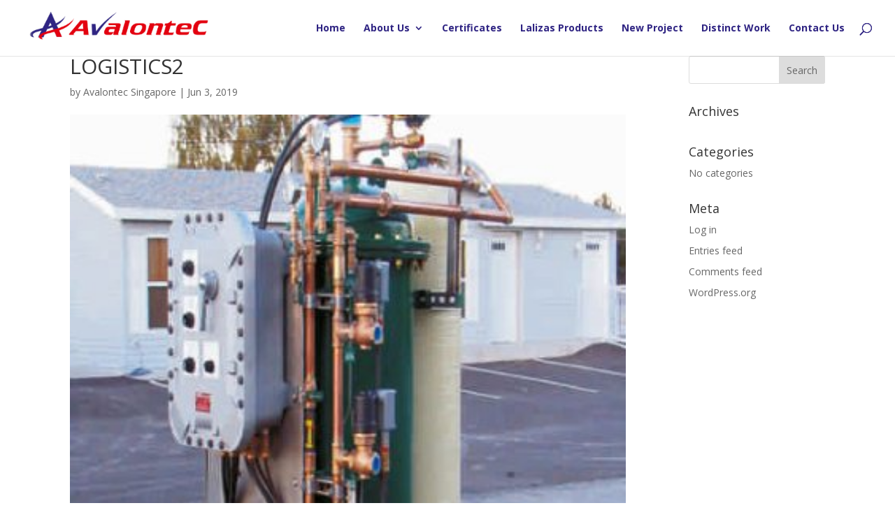

--- FILE ---
content_type: text/css
request_url: https://avalontec.com.sg/wp-content/et-cache/global/et-divi-customizer-global.min.css?ver=1768607550
body_size: 1161
content:
body,.et_pb_column_1_2 .et_quote_content blockquote cite,.et_pb_column_1_2 .et_link_content a.et_link_main_url,.et_pb_column_1_3 .et_quote_content blockquote cite,.et_pb_column_3_8 .et_quote_content blockquote cite,.et_pb_column_1_4 .et_quote_content blockquote cite,.et_pb_blog_grid .et_quote_content blockquote cite,.et_pb_column_1_3 .et_link_content a.et_link_main_url,.et_pb_column_3_8 .et_link_content a.et_link_main_url,.et_pb_column_1_4 .et_link_content a.et_link_main_url,.et_pb_blog_grid .et_link_content a.et_link_main_url,body .et_pb_bg_layout_light .et_pb_post p,body .et_pb_bg_layout_dark .et_pb_post p{font-size:14px}.et_pb_slide_content,.et_pb_best_value{font-size:15px}#main-header .nav li ul{background-color:#2f2483}.nav li ul{border-color:#2f2483}.et_header_style_centered .mobile_nav .select_page,.et_header_style_split .mobile_nav .select_page,.et_nav_text_color_light #top-menu>li>a,.et_nav_text_color_dark #top-menu>li>a,#top-menu a,.et_mobile_menu li a,.et_nav_text_color_light .et_mobile_menu li a,.et_nav_text_color_dark .et_mobile_menu li a,#et_search_icon:before,.et_search_form_container input,span.et_close_search_field:after,#et-top-navigation .et-cart-info{color:#2f2483}.et_search_form_container input::-moz-placeholder{color:#2f2483}.et_search_form_container input::-webkit-input-placeholder{color:#2f2483}.et_search_form_container input:-ms-input-placeholder{color:#2f2483}#main-header .nav li ul a{color:#ffffff}#top-menu li a,.et_search_form_container input{font-weight:bold;font-style:normal;text-transform:none;text-decoration:none}.et_search_form_container input::-moz-placeholder{font-weight:bold;font-style:normal;text-transform:none;text-decoration:none}.et_search_form_container input::-webkit-input-placeholder{font-weight:bold;font-style:normal;text-transform:none;text-decoration:none}.et_search_form_container input:-ms-input-placeholder{font-weight:bold;font-style:normal;text-transform:none;text-decoration:none}#top-menu li.current-menu-ancestor>a,#top-menu li.current-menu-item>a,#top-menu li.current_page_item>a{color:#e3000f}#footer-bottom{background-color:#2f2483}#footer-info,#footer-info a{color:#ffffff}@media only screen and (min-width:981px){#logo{max-height:100%}.et_pb_svg_logo #logo{height:100%}.et_header_style_centered.et_hide_primary_logo #main-header:not(.et-fixed-header) .logo_container,.et_header_style_centered.et_hide_fixed_logo #main-header.et-fixed-header .logo_container{height:11.88px}.et-fixed-header #top-menu a,.et-fixed-header #et_search_icon:before,.et-fixed-header #et_top_search .et-search-form input,.et-fixed-header .et_search_form_container input,.et-fixed-header .et_close_search_field:after,.et-fixed-header #et-top-navigation .et-cart-info{color:#2f2483!important}.et-fixed-header .et_search_form_container input::-moz-placeholder{color:#2f2483!important}.et-fixed-header .et_search_form_container input::-webkit-input-placeholder{color:#2f2483!important}.et-fixed-header .et_search_form_container input:-ms-input-placeholder{color:#2f2483!important}.et-fixed-header #top-menu li.current-menu-ancestor>a,.et-fixed-header #top-menu li.current-menu-item>a,.et-fixed-header #top-menu li.current_page_item>a{color:#e3000f!important}}@media only screen and (min-width:1350px){.et_pb_row{padding:27px 0}.et_pb_section{padding:54px 0}.single.et_pb_pagebuilder_layout.et_full_width_page .et_post_meta_wrapper{padding-top:81px}.et_pb_fullwidth_section{padding:0}}.black-text{color:#000}.white-text{color:#fff}.center{text-align:center}.red-text{color:#e3000f}.blue-text{color:#2f2483}.font-size-24{font-size:24px}.font-size-30{font-size:30px}.font-size-18{font-size:18px}.font-size-16{font-size:16px}.font-size-20{font-size:20px}.font-size-60{font-size:60px;line-height:60px}.font-size-40{font-size:40px;line-height:40px}.margin-bottom{margin-bottom:40px}.font-size-70{font-size:70px;line-height:70px}a{color:#000}.et_pb_scroll_top{background-color:#2f2483!important}.nav li ul{width:280px!important}.nav li li ul{left:280px!important}.text-border{-webkit-text-stroke-width:2px;-webkit-text-stroke-color:#2f2483}#top-menu li li a{width:270px}.et_pb_gutters1 .et_pb_column,.et_pb_gutters1.et_pb_row .et_pb_column{margin-top:-90px;margin-right:0px}.container{position:relative;width:100%}.image{display:block;width:100%;height:auto}.overlay{position:absolute;bottom:0;left:0;right:0;background-color:rgba(0,0,0,0.4);overflow:hidden;width:100%;height:20%;transition:.5s ease}.overlay1{position:absolute;bottom:0;left:0;right:0;background-color:rgba(255,255,255,0.8);overflow:hidden;width:100%;height:0%;transition:.5s ease}.container:hover .overlay{height:100%}.container:hover .overlay1{height:100%}.text{color:#ffffff;font-size:16px;font-weight:bold;position:absolute;top:50%;left:50%;-webkit-transform:translate(-50%,-50%);-ms-transform:translate(-50%,-50%);transform:translate(-50%,-50%);text-align:left}.text1{color:#2f2483;font-size:16px;font-weight:bold;position:absolute;top:50%;left:50%;-webkit-transform:translate(-50%,-50%);-ms-transform:translate(-50%,-50%);transform:translate(-50%,-50%);text-align:left}#main-content .container{padding-top:0px!important}#main-content .container:before{width:0px}@media only screen and (max-width:760px),(min-device-width:768px) and (max-device-width:1024px){h1{font-size:24px!important;line-height:25px!important}}